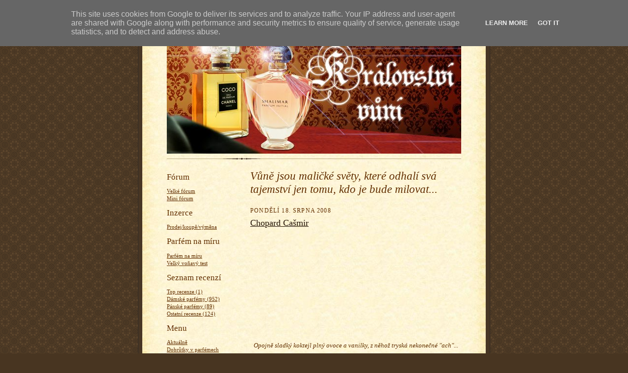

--- FILE ---
content_type: text/html; charset=UTF-8
request_url: http://blog.idarek.cz/2008/08/chopard-camir_18.html
body_size: 13912
content:
<!DOCTYPE html>
<html dir='ltr' xmlns='http://www.w3.org/1999/xhtml' xmlns:b='http://www.google.com/2005/gml/b' xmlns:data='http://www.google.com/2005/gml/data' xmlns:expr='http://www.google.com/2005/gml/expr'>
<head>
<link href='https://www.blogger.com/static/v1/widgets/2944754296-widget_css_bundle.css' rel='stylesheet' type='text/css'/>
<meta content='text/html; charset=UTF-8' http-equiv='Content-Type'/>
<meta content='blogger' name='generator'/>
<link href='http://blog.idarek.cz/favicon.ico' rel='icon' type='image/x-icon'/>
<link href='http://blog.idarek.cz/2008/08/chopard-camir_18.html' rel='canonical'/>
<link rel="alternate" type="application/atom+xml" title="Království vůní - blog parfémy idarek.cz - Atom" href="http://blog.idarek.cz/feeds/posts/default" />
<link rel="alternate" type="application/rss+xml" title="Království vůní - blog parfémy idarek.cz - RSS" href="http://blog.idarek.cz/feeds/posts/default?alt=rss" />
<link rel="service.post" type="application/atom+xml" title="Království vůní - blog parfémy idarek.cz - Atom" href="https://www.blogger.com/feeds/3000116604913143863/posts/default" />

<link rel="alternate" type="application/atom+xml" title="Království vůní - blog parfémy idarek.cz - Atom" href="http://blog.idarek.cz/feeds/4503114229513571223/comments/default" />
<!--Can't find substitution for tag [blog.ieCssRetrofitLinks]-->
<link href='http://schlecker.de/htdocs/cms/images_channels/Casmir%281%29.jpg' rel='image_src'/>
<meta content='http://blog.idarek.cz/2008/08/chopard-camir_18.html' property='og:url'/>
<meta content='Chopard Cašmir' property='og:title'/>
<meta content='Opojně sladký koktejl plný ovoce a vanilky, z něhož tryská nekonečné &quot;ach&quot;... Cašmir , jeden z nejznámějších světových parfémů, i přestože s...' property='og:description'/>
<meta content='https://lh3.googleusercontent.com/blogger_img_proxy/AEn0k_sXOYM5VQJ2iX_g_1mHhmnxvkYshRCMUMc5hpvXjXlXtCO_NR3jWbfIR8ml9j6eok_IxV_8Hrq6VeXhhA4qKxU62GHALtdR3RU8CtPPtoXsNyBJmykY9dTRv-nklOngyV-EgQ=w1200-h630-p-k-no-nu' property='og:image'/>
<title>Království vůní - blog parfémy idarek.cz: Chopard Cašmir</title>
<style id='page-skin-1' type='text/css'><!--
/*
-----------------------------------------------------
Blogger Template Style Sheet
Name:     Scribe
Designer: Todd Dominey
URL:      domineydesign.com / whatdoiknow.org
Date:     27 Feb 2004
Updated by: Blogger Team
------------------------------------------------------ */
/*
Variable definitions
====================
<Variable name="textColor" description="Text Color" type="color"
default="#29303b">
<Variable name="postTitleColor" description="Post Title Color" type="color"
default="#1b0431">
<Variable name="linkColor" description="Link Color" type="color"
default="#473624">
<Variable name="visitedLinkColor" description="Visited Link Color" type="color"
default="#956839">
<Variable name="pageHeaderColor" description="Blog Title Color" type="color"
default="#612e00">
<Variable name="blogDescriptionColor" description="Blog Description Color"
type="color" default="#29303B">
<Variable name="sidebarHeaderColor" description="Sidebar Title Color"
type="color"
default="#211104">
<Variable name="bodyFont" description="Text Font"
type="font"
default="normal normal 100% Georgia, Times New Roman,Sans-Serif;">
<Variable name="headerFont" description="Sidebar Title Font"
type="font"
default="normal normal 150% Georgia, Times New Roman,sans-serif">
<Variable name="pageTitleFont" description="Blog Title Font"
type="font"
default="normal normal 225% Georgia, Times New Roman,sans-serif">
<Variable name="blogDescriptionFont" description="Blog Description Font"
type="font"
default="italic normal 100% Georgia, Times New Roman, sans-serif">
<Variable name="startSide" description="Start side in blog language"
type="automatic" default="left">
<Variable name="endSide" description="End side in blog language"
type="automatic" default="right">
*/
/* Defaults
----------------------------------------------- */
body {
margin:0;
padding:0;
font-size: small;
text-align:center;
color:#612e00;
line-height:1.3em;
background:#483521 url("http://www2.blogblog.com/scribe/bg.gif") repeat;
}
blockquote {
font-style:italic;
padding:0 32px;
line-height:1.6;
margin-top:0;
margin-right:0;
margin-bottom:.6em;
margin-left:0;
}
p {
margin:0;
padding:0;
}
abbr, acronym {
cursor:help;
font-style:normal;
}
code {
font-size: 90%;
white-space:normal;
color:#666;
}
hr {display:none;}
img {border:0;}
/* Link styles */
a:link {
color:#612e00;
text-decoration:underline;
}
a:visited {
color: #cc0000;
text-decoration:underline;
}
a:hover {
color: #cc0000;
text-decoration:underline;
}
a:active {
color: #cc0000;
}
/* Layout
----------------------------------------------- */
#outer-wrapper {
background-color:#473624;
border-left:1px solid #332A24;
border-right:1px solid #332A24;
width:700px;
margin:0px auto;
padding:8px;
text-align:center;
font: normal normal 100% Georgia, Times New Roman,Sans-Serif;;
}
#main-top {
width:700px;
height:49px;
background:#FFF3DB url("http://www2.blogblog.com/scribe/bg_paper_top.jpg") no-repeat top left;
margin:0px;
padding:0px;
display:block;
}
#main-bot {
width:700px;
height:81px;
background:#FFF3DB url("http://www.blogblog.com/scribe/bg_paper_bot.jpg") no-repeat top left;
margin:0;
padding:0;
display:block;
}
#wrap2 {
width:700px;
background:#FFF3DB url("http://www1.blogblog.com/scribe/bg_paper_mid.jpg") repeat-y;
margin-top: -14px;
margin-right: 0px;
margin-bottom: 0px;
margin-left: 0px;
text-align:left;
display:block;
}
#wrap3 {
padding:0 50px;
}
.Header {
}
h1 {
margin:0;
padding-top:0;
padding-right:0;
padding-bottom:6px;
padding-left:0;
font: normal normal 225% Georgia, Times New Roman,sans-serif;
color: #612e00;
}
h1 a:link {
text-decoration:none;
color: #612e00;
}
h1 a:visited {
text-decoration:none;
}
h1 a:hover {
border:0;
text-decoration:none;
}
.Header .description {
margin:0;
padding:0;
line-height:1.5em;
color: #612e00;
font: italic normal 100% Georgia, Times New Roman, sans-serif;
}
#sidebar-wrapper {
clear:left;
}
#main {
width:430px;
float:right;
padding:8px 0;
margin:0;
word-wrap: break-word; /* fix for long text breaking sidebar float in IE */
overflow: hidden;     /* fix for long non-text content breaking IE sidebar float */
}
#sidebar {
width:150px;
float:left;
padding:8px 0;
margin:0;
word-wrap: break-word; /* fix for long text breaking sidebar float in IE */
overflow: hidden;     /* fix for long non-text content breaking IE sidebar float */
}
#footer {
clear:both;
background:url("http://www.blogblog.com/scribe/divider.gif") no-repeat top left;
padding-top:10px;
_padding-top:6px; /* IE Windows target */
}
#footer p {
line-height:1.5em;
font-size:75%;
}
/* Typography :: Main entry
----------------------------------------------- */
h2.date-header {
font-weight:normal;
text-transform:uppercase;
letter-spacing:.1em;
font-size:90%;
margin:0;
padding:0;
}
.post {
margin-top:8px;
margin-right:0;
margin-bottom:24px;
margin-left:0;
}
.post h3 {
font-weight:normal;
font-size:140%;
color:#211104;
margin:0;
padding:0;
}
.post h3 a {
color: #211104;
}
.post-body p {
line-height:1.5em;
margin-top:0;
margin-right:0;
margin-bottom:.6em;
margin-left:0;
}
.post-footer {
font-family: Verdana, sans-serif;
font-size:74%;
border-top:1px solid #BFB186;
padding-top:6px;
}
.post-footer a {
margin-right: 6px;
}
.post ul {
margin:0;
padding:0;
}
.post li {
line-height:1.5em;
list-style:none;
background:url("http://www.blogblog.com/scribe/list_icon.gif") no-repeat left .3em;
vertical-align:top;
padding-top: 0;
padding-right: 0;
padding-bottom: .6em;
padding-left: 17px;
margin:0;
}
.feed-links {
clear: both;
line-height: 2.5em;
}
#blog-pager-newer-link {
float: left;
}
#blog-pager-older-link {
float: right;
}
#blog-pager {
text-align: center;
}
/* Typography :: Sidebar
----------------------------------------------- */
.sidebar h2 {
margin:0;
padding:0;
color:#612e00;
font: normal normal 150% Georgia, Times New Roman,sans-serif;
}
.sidebar h2 img {
margin-bottom:-4px;
}
.sidebar .widget {
font-size:86%;
margin-top:6px;
margin-right:0;
margin-bottom:12px;
margin-left:0;
padding:0;
line-height: 1.4em;
}
.sidebar ul li {
list-style: none;
margin:0;
}
.sidebar ul {
margin-left: 0;
padding-left: 0;
}
/* Comments
----------------------------------------------- */
#comments {}
#comments h4 {
font-weight:normal;
font-size:120%;
color:#29303B;
margin:0;
padding:0;
}
#comments-block {
line-height:1.5em;
}
.comment-author {
background:url("http://www.blogblog.com/scribe/list_icon.gif") no-repeat 2px .35em;
margin:.5em 0 0;
padding-top:0;
padding-right:0;
padding-bottom:0;
padding-left:20px;
font-weight:bold;
}
.comment-body {
margin:0;
padding-top:0;
padding-right:0;
padding-bottom:0;
padding-left:20px;
}
.comment-body p {
font-size:100%;
margin-top:0;
margin-right:0;
margin-bottom:.2em;
margin-left:0;
}
.comment-footer {
color:#29303B;
font-size:74%;
margin:0 0 10px;
padding-top:0;
padding-right:0;
padding-bottom:.75em;
padding-left:20px;
}
.comment-footer a:link {
color:#473624;
text-decoration:underline;
}
.comment-footer a:visited {
color:#716E6C;
text-decoration:underline;
}
.comment-footer a:hover {
color:#956839;
text-decoration:underline;
}
.comment-footer a:active {
color:#956839;
text-decoration:none;
}
.deleted-comment {
font-style:italic;
color:gray;
}
<a href="http://www.toplist.cz/" target="_top"><img
src="http://toplist.cz/count.asp?id=815392" alt="TOPlist" border="0"></a>
/* Profile
----------------------------------------------- */
#main .profile-data {
display:inline;
}
.profile-datablock, .profile-textblock {
margin-top:0;
margin-right:0;
margin-bottom:4px;
margin-left:0;
}
.profile-data {
margin:0;
padding-top:0;
padding-right:8px;
padding-bottom:0;
padding-left:0;
text-transform:uppercase;
letter-spacing:.1em;
font-size:90%;
color:#211104;
}
.profile-img {
float: left;
margin-top: 0;
margin-right: 5px;
margin-bottom: 5px;
margin-left: 0;
border:1px solid #A2907D;
padding:2px;
}
#header .widget, #main .widget {
margin-bottom:12px;
padding-bottom:12px;
}
#header {
background:url("http://www.blogblog.com/scribe/divider.gif") no-repeat bottom left;
}
/** Page structure tweaks for layout editor wireframe */
body#layout #outer-wrapper {
margin-top: 0;
padding-top: 0;
}
body#layout #wrap2,
body#layout #wrap3 {
margin-top: 0;
}
body#layout #main-top {
display:none;
}

--></style>
<link href='https://www.blogger.com/dyn-css/authorization.css?targetBlogID=3000116604913143863&amp;zx=0b8f404f-55f0-429c-bcf2-19c0986861db' media='none' onload='if(media!=&#39;all&#39;)media=&#39;all&#39;' rel='stylesheet'/><noscript><link href='https://www.blogger.com/dyn-css/authorization.css?targetBlogID=3000116604913143863&amp;zx=0b8f404f-55f0-429c-bcf2-19c0986861db' rel='stylesheet'/></noscript>
<meta name='google-adsense-platform-account' content='ca-host-pub-1556223355139109'/>
<meta name='google-adsense-platform-domain' content='blogspot.com'/>

<!-- data-ad-client=ca-pub-3968675191357612 -->

<script type="text/javascript" language="javascript">
  // Supply ads personalization default for EEA readers
  // See https://www.blogger.com/go/adspersonalization
  adsbygoogle = window.adsbygoogle || [];
  if (typeof adsbygoogle.requestNonPersonalizedAds === 'undefined') {
    adsbygoogle.requestNonPersonalizedAds = 1;
  }
</script>


</head>
<body>
<div class='navbar section' id='navbar'><div class='widget Navbar' data-version='1' id='Navbar1'><script type="text/javascript">
    function setAttributeOnload(object, attribute, val) {
      if(window.addEventListener) {
        window.addEventListener('load',
          function(){ object[attribute] = val; }, false);
      } else {
        window.attachEvent('onload', function(){ object[attribute] = val; });
      }
    }
  </script>
<div id="navbar-iframe-container"></div>
<script type="text/javascript" src="https://apis.google.com/js/platform.js"></script>
<script type="text/javascript">
      gapi.load("gapi.iframes:gapi.iframes.style.bubble", function() {
        if (gapi.iframes && gapi.iframes.getContext) {
          gapi.iframes.getContext().openChild({
              url: 'https://www.blogger.com/navbar/3000116604913143863?po\x3d4503114229513571223\x26origin\x3dhttp://blog.idarek.cz',
              where: document.getElementById("navbar-iframe-container"),
              id: "navbar-iframe"
          });
        }
      });
    </script><script type="text/javascript">
(function() {
var script = document.createElement('script');
script.type = 'text/javascript';
script.src = '//pagead2.googlesyndication.com/pagead/js/google_top_exp.js';
var head = document.getElementsByTagName('head')[0];
if (head) {
head.appendChild(script);
}})();
</script>
</div></div>
<div id='outer-wrapper'>
<div id='main-top'></div>
<!-- placeholder for image -->
<div id='wrap2'><div id='wrap3'>
<div class='header section' id='header'><div class='widget Header' data-version='1' id='Header1'>
<div id='header-inner'>
<a href='http://blog.idarek.cz/' style='display: block'>
<img alt='Království vůní - blog parfémy idarek.cz' height='240px; ' id='Header1_headerimg' src='https://blogger.googleusercontent.com/img/b/R29vZ2xl/AVvXsEixzfSjCbz5n0VOJMotEeC6MSnNZxmhQ-cHQM9Zdt4KHtDwwBFkF30UPhhqEeJiTY4PCrNE-Jcl9-RQv7ACvGxLVMBY2jFrkjpRdW-LN4JhzWvVF5n9CdUTEfwXXbkgGBjezdyo6Ya0f_8/s600/kralovstvi-vuni.jpg' style='display: block' width='600px; '/>
</a>
</div>
</div></div>
<div id='crosscol-wrapper' style='text-align:center'>
<div class='crosscol no-items section' id='crosscol'></div>
</div>
<div id='sidebar-wrapper'>
<div class='sidebar section' id='sidebar'><div class='widget TextList' data-version='1' id='TextList6'>
<h2>Fórum</h2>
<div class='widget-content'>
<ul>
<li><a href="http://elapela.povez.cz/" target="_new">Velké fórum</a></li>
<li><a href="http://blog.idarek.cz/2009/04/mala-expres-diskuze.html" target="_new">Mini fórum</a></li>
</ul>
<div class='clear'></div>
</div>
</div><div class='widget TextList' data-version='1' id='TextList1'>
<h2>Inzerce</h2>
<div class='widget-content'>
<ul>
<li><a href="http://elapela.povez.cz/" target="_new">Prodej/koupě/výměna</a></li>
</ul>
<div class='clear'></div>
</div>
</div><div class='widget TextList' data-version='1' id='TextList5'>
<h2>Parfém na míru</h2>
<div class='widget-content'>
<ul>
<li><a href="http://blog.idarek.cz/2009/01/parfm-na-mru_24.html" target="_new">Parfém na míru</a></li>
<li><a href="http://blog.idarek.cz/2010/08/velky-vonavy-test.html" target="_new">Velký voňavý test</a></li>
</ul>
<div class='clear'></div>
</div>
</div><div class='widget TextList' data-version='1' id='TextList8'>
<h2>Seznam recenzí</h2>
<div class='widget-content'>
<ul>
<li><a href="http://blog.idarek.cz/2010/10/seznam-recenzi.html" target="_new">Top recenze (1)</a></li>
<li><a href="http://blog.idarek.cz/2008/09/seznam-recenz.html" target="_new">Dámské parfémy (952)</a></li>
<li><a href="http://blog.idarek.cz/2009/04/seznam-recenzi.html" target="_new">Pánské parfémy (89)</a></li>
<li><a href="http://blog.idarek.cz/2009/01/abecedn-seznam-ostatnch-vn.html" target="_new">Ostatní recenze (124)</a></li>
</ul>
<div class='clear'></div>
</div>
</div><div class='widget Label' data-version='1' id='Label1'>
<h2>Menu</h2>
<div class='widget-content list-label-widget-content'>
<ul>
<li>
<a dir='ltr' href='http://blog.idarek.cz/search/label/Aktu%C3%A1ln%C4%9B'>Aktuálně</a>
</li>
<li>
<a dir='ltr' href='http://blog.idarek.cz/search/label/Dobr%C5%AFtky%20v%20parf%C3%A9mech'>Dobrůtky v parfémech</a>
</li>
<li>
<a dir='ltr' href='http://blog.idarek.cz/search/label/O%20parf%C3%A9mech%20obecn%C4%9B'>O parfémech obecně</a>
</li>
<li>
<a dir='ltr' href='http://blog.idarek.cz/search/label/Parf%C3%A9mov%C3%A9%20novinky'>Parfémové novinky</a>
</li>
<li>
<a dir='ltr' href='http://blog.idarek.cz/search/label/Parf%C3%A9my%20podle%20horoskopu'>Parfémy podle horoskopu</a>
</li>
<li>
<a dir='ltr' href='http://blog.idarek.cz/search/label/Parf%C3%A9my%20pro%20r%C5%AFzn%C3%A9%20povahy'>Parfémy pro různé povahy</a>
</li>
<li>
<a dir='ltr' href='http://blog.idarek.cz/search/label/To%20jsem%20j%C3%A1'>To jsem já</a>
</li>
<li>
<a dir='ltr' href='http://blog.idarek.cz/search/label/Top%20recenze'>Top recenze</a>
</li>
<li>
<a dir='ltr' href='http://blog.idarek.cz/search/label/Typy%20v%C5%AFn%C3%AD%20a%20jejich%20vo%C5%88av%C3%AD%20p%C5%99edstavitel%C3%A9'>Typy vůní a jejich voňaví představitelé</a>
</li>
<li>
<a dir='ltr' href='http://blog.idarek.cz/search/label/Videa'>Videa</a>
</li>
<li>
<a dir='ltr' href='http://blog.idarek.cz/search/label/Vo%C5%88av%C3%A9%20rozhovory'>Voňavé rozhovory</a>
</li>
<li>
<a dir='ltr' href='http://blog.idarek.cz/search/label/Z%20m%C3%A9ho%20vo%C5%88av%C3%A9ho%20%C5%BEivota...'>Z mého voňavého života...</a>
</li>
<li>
<a dir='ltr' href='http://blog.idarek.cz/search/label/Zaj%C3%ADmavosti%20a%20%C4%8Dl%C3%A1nky%20ze%20sv%C4%9Bta%20parf%C3%A9m%C5%AF'>Zajímavosti a články ze světa parfémů</a>
</li>
</ul>
<div class='clear'></div>
</div>
</div><div class='widget TextList' data-version='1' id='TextList3'>
<h2>Ostatní okolo parfémů</h2>
<div class='widget-content'>
<ul>
<li><a href="http://blog.idarek.cz/2010/02/povidani-o-svetovych-znackach-jejich.html" target="_new">Světové značky</a></li>
<li><a href="http://blog.idarek.cz/2008/08/exkluzivn-znakov-parfmy.html" target="_new">Exkluzivní vůně</a></li>
<li><a href="http://blog.idarek.cz/2008/08/knihy-o-parfmech-vnch.html" target="_new">Knihy o parfémech</a></li>
<li><a href="http://blog.idarek.cz/2008/08/miniatury-parfm_13.html" target="_new">Miniatury parfémů</a></li>
<li><a href="http://blog.idarek.cz/2008/08/vzoreky-parfm.html" target="_new">Vzorečky parfémů</a></li>
</ul>
<div class='clear'></div>
</div>
</div><div class='widget TextList' data-version='1' id='TextList2'>
<h2>Přírodní kosmetika</h2>
<div class='widget-content'>
<ul>
<li><a href="http://blog.idarek.cz/2009/01/co-je-to-prodn-kosmetika.html" target="_new">Co to je?</a></li>
<li><a href="http://blog.idarek.cz/2009/02/vzacne-silice-v-jojobe-od-eone.html" target="_new">Recenze pruduktů</a></li>
<li><a href="http://blog.idarek.cz/2010/02/zdrava-vyziva.html" target="_new">Ostatní recenze</a></li>
</ul>
<div class='clear'></div>
</div>
</div><div class='widget Poll' data-version='1' id='Poll1'>
<h2 class='title'>Nejvíce se mi líbí:</h2>
<div class='widget-content'>
<iframe allowtransparency='true' frameborder='0' height='200' name='poll-widget-4964081365832915910' style='border:none; width:100%;'></iframe>
<div class='clear'></div>
</div>
</div><div class='widget Profile' data-version='1' id='Profile1'>
<h2>O mně</h2>
<div class='widget-content'>
<dl class='profile-datablock'>
<dt class='profile-data'>
<a class='profile-name-link g-profile' href='https://www.blogger.com/profile/02802814487982204396' rel='author' style='background-image: url(//www.blogger.com/img/logo-16.png);'>
Admin
</a>
</dt>
<dd class='profile-data'>
</dd>
</dl>
<a class='profile-link' href='https://www.blogger.com/profile/02802814487982204396' rel='author'>Zobrazit celý můj profil</a>
<div class='clear'></div>
</div>
</div><div class='widget HTML' data-version='1' id='HTML1'>
<div class='widget-content'>
<a href="http://www.toplist.cz/"><script language="JavaScript" type="text/javascript">
<!--
document.write ('<img src="http://toplist.cz/count.asp?id=815733&logo=mc&http='+escape(document.referrer)+'&wi='+escape(window.screen.width)+'&he='+escape(window.screen.height)+'&cd='+escape(window.screen.colorDepth)+'&t='+escape(document.title)+'" width="88" height="60" border=0 alt="TOPlist" />');
//--></script><noscript><img border="0" width="88" src="http://toplist.cz/count.asp?id=815733&logo=mc" 
alt="TOPlist" height="60"/></noscript></a>
</div>
<div class='clear'></div>
</div><div class='widget HTML' data-version='1' id='HTML2'>
<h2 class='title'>Kde koupit originální parfémy?</h2>
<div class='widget-content'>
<br />Vůně a kosmetiku světových značek můžete nakoupit levně online na
<br /><a href="http://www.notino.cz/"> NOTINO.CZ - parfémy</a>.
<p><br />V nabídce jsou značkové parfémy Armani, Dior, dámské parfémy Chanel, Lacoste parfémy, Calvin Klein, Lanvin, Hugo Boss a mnoho dalších oblíbených vůní.</p> Zakoupit můžete také novinky, dětské toaletní vody a bytové parfémy, doplňky parfémů jako deodoranty a sprchové gely. 
<p>Nezmeškejte ani speciální nabídku krásných dárkových sad. Pokud si plánujete zakoupit parfém pro sebe, můžete ušetřit nákupem testeru.</p>
<img src="http://oi45.tinypic.com/30a4a5u.jpg" border="0" alt="Image and video hosting by TinyPic"/>
Kromě parfémů a toaletních vod si na e-shopu můžete zakoupit luxusní dárkové sady, které vždy obsahují vhodný dárek, pleťovou kosmetiku, dekorativní i vlasovou kosmetiku. Jednoduše vše pro krásu na jednom místě.
Nově si teď můžete zakoupit nejen <a href="http://www.parfums.cz/parfemy">parfémy</a> ale i fény na vlasy, strojky, doplňky stravy pro krásnou pleť i vlasy.
</div>
<div class='clear'></div>
</div></div>
</div>
<div class='main section' id='main'><div class='widget Text' data-version='1' id='Text1'>
<div class='widget-content'>
<p style="margin-bottom: 0cm;"> </p> <p style="margin-bottom: 0cm;"><span style="font-size: 20pt;font-size:180%;" ><i>Vůně jsou maličké světy, které odhalí svá tajemství jen tomu, kdo je bude milovat... </i></span> </p>  <p style="margin-bottom: 0cm;"> </p>
</div>
<div class='clear'></div>
</div><div class='widget Blog' data-version='1' id='Blog1'>
<div class='blog-posts hfeed'>

          <div class="date-outer">
        
<h2 class='date-header'><span>pondělí 18. srpna 2008</span></h2>

          <div class="date-posts">
        
<div class='post-outer'>
<div class='post hentry'>
<a name='4503114229513571223'></a>
<h3 class='post-title entry-title'>
<a href='http://blog.idarek.cz/2008/08/chopard-camir_18.html'>Chopard Cašmir</a>
</h3>
<div class='post-header-line-1'></div>
<div class='post-body entry-content'>
<a href="http://schlecker.de/htdocs/cms/images_channels/Casmir%281%29.jpg" onblur="try {parent.deselectBloggerImageGracefully();} catch(e) {}"><img alt="" border="0" src="http://schlecker.de/htdocs/cms/images_channels/Casmir%281%29.jpg" style="margin: 0px auto 10px; display: block; text-align: center; cursor: pointer; width: 203px; height: 203px;" /></a><br /><p style="text-align: center;"><strong><span style="font-style: italic; font-weight: normal;">Opojně sladký koktejl plný ovoce a vanilky, z něhož tryská nekonečné "ach"...</span></strong></p><p style="text-align: justify;"><a href="http://parfemy.idarek.cz/parfemy/46-chopard/160-casmir/">Cašmir</a>, jeden z nejznámějších světových parfémů, i přestože si jej čas stále ještě příliš neprověřil, patří mezi ty orientální parfémy, který mistrovsky využívá vůní ovoce. V tomto konkrétním parfému se snoubí sladká chuť manga s citrusy a trochou kokosu, který dodává parfému tropickou "příchuť". Po čase se však ovoce umoudří a ztlumí, přičemž vynikne vanilka a dřevité tóny. Parfém bych nedoporučovala na denní nošení, je to spíše "noční sova", která své voňavé drápky rozvine v krásných, bohatě vyšívaných róbách. A barva? Určitě sytě červená a žlutá...<br /><strong><br /></strong></p><p style="text-align: justify;"><strong>Podobné vůně: -</strong></p><p style="text-align: justify;"><strong>Sluší ženám: <a href="http://blog.idarek.cz/2008/08/nevedn.html" style="font-weight: normal;">nevšední</a></strong><br /></p> <p style="text-align: justify;"><strong>Kategorie:</strong></p> <p style="text-align: justify;"><a href="http://blog.idarek.cz/2008/08/orientln-vn.html">orientální</a></p><p style="text-align: justify;"><a href="http://blog.idarek.cz/2008/08/vanilka.html">vanilka</a><br /></p><strong><br />Oficiální informace od výrobce:</strong><br /><div style="text-align: justify;"><br /></div><strong>Skupina vůně:</strong>   orientální vanilková<br /><strong>Rok uvedení:</strong> 1991<br /><span style="font-weight: bold;">Ocenění FIFI:</span> Nejlepší parfém roku 1995<br /><br /><span style="font-weight: bold;">Složení parfému:<br /><br /></span><p class="vuneHlava"><span style="font-weight: bold;">Hlava: </span><span>broskev, mango, kokos, bergamot, pomeranč</span></p>  <p class="vuneSrdce"><span style="font-weight: bold;">Srdce: </span><span>jasmín, konvalinka, geranium</span></p>  <span style="font-weight: bold;">Základ:</span><span> vanilka, ambra, santalové dřevo, pačuli, pižmo<br /><br /><br /></span>
<div style='clear: both;'></div>
</div>
<div class='post-footer'>
<div class='post-footer-line post-footer-line-1'><span class='post-author vcard'>
Vystavil
<span class='fn'>Anonymní</span>
</span>
<span class='post-timestamp'>
v
<a class='timestamp-link' href='http://blog.idarek.cz/2008/08/chopard-camir_18.html' rel='bookmark' title='permanent link'><abbr class='published' title='2008-08-18T02:08:00+02:00'>2:08</abbr></a>
</span>
<span class='post-comment-link'>
</span>
<span class='post-icons'>
<span class='item-action'>
<a href='https://www.blogger.com/email-post/3000116604913143863/4503114229513571223' title='Poslat příspěvek e-mailem'>
<img alt='' class='icon-action' src='http://www.blogger.com/img/icon18_email.gif'/>
</a>
</span>
<span class='item-control blog-admin pid-268609578'>
<a href='https://www.blogger.com/post-edit.g?blogID=3000116604913143863&postID=4503114229513571223&from=pencil' title='Upravit příspěvek'>
<img alt='' class='icon-action' height='18' src='https://resources.blogblog.com/img/icon18_edit_allbkg.gif' width='18'/>
</a>
</span>
</span>
</div>
<div class='post-footer-line post-footer-line-2'><span class='post-labels'>
Štítky:
<a href='http://blog.idarek.cz/search/label/Recenze%20v%C5%AFn%C3%AD%20%28%C5%BE%29' rel='tag'>Recenze vůní (ž)</a>
</span>
</div>
<div class='post-footer-line post-footer-line-3'></div>
</div>
</div>
<div class='comments' id='comments'>
<a name='comments'></a>
<h4>3 komentáře:</h4>
<div class='comments-content'>
<script async='async' src='' type='text/javascript'></script>
<script type='text/javascript'>
    (function() {
      var items = null;
      var msgs = null;
      var config = {};

// <![CDATA[
      var cursor = null;
      if (items && items.length > 0) {
        cursor = parseInt(items[items.length - 1].timestamp) + 1;
      }

      var bodyFromEntry = function(entry) {
        var text = (entry &&
                    ((entry.content && entry.content.$t) ||
                     (entry.summary && entry.summary.$t))) ||
            '';
        if (entry && entry.gd$extendedProperty) {
          for (var k in entry.gd$extendedProperty) {
            if (entry.gd$extendedProperty[k].name == 'blogger.contentRemoved') {
              return '<span class="deleted-comment">' + text + '</span>';
            }
          }
        }
        return text;
      }

      var parse = function(data) {
        cursor = null;
        var comments = [];
        if (data && data.feed && data.feed.entry) {
          for (var i = 0, entry; entry = data.feed.entry[i]; i++) {
            var comment = {};
            // comment ID, parsed out of the original id format
            var id = /blog-(\d+).post-(\d+)/.exec(entry.id.$t);
            comment.id = id ? id[2] : null;
            comment.body = bodyFromEntry(entry);
            comment.timestamp = Date.parse(entry.published.$t) + '';
            if (entry.author && entry.author.constructor === Array) {
              var auth = entry.author[0];
              if (auth) {
                comment.author = {
                  name: (auth.name ? auth.name.$t : undefined),
                  profileUrl: (auth.uri ? auth.uri.$t : undefined),
                  avatarUrl: (auth.gd$image ? auth.gd$image.src : undefined)
                };
              }
            }
            if (entry.link) {
              if (entry.link[2]) {
                comment.link = comment.permalink = entry.link[2].href;
              }
              if (entry.link[3]) {
                var pid = /.*comments\/default\/(\d+)\?.*/.exec(entry.link[3].href);
                if (pid && pid[1]) {
                  comment.parentId = pid[1];
                }
              }
            }
            comment.deleteclass = 'item-control blog-admin';
            if (entry.gd$extendedProperty) {
              for (var k in entry.gd$extendedProperty) {
                if (entry.gd$extendedProperty[k].name == 'blogger.itemClass') {
                  comment.deleteclass += ' ' + entry.gd$extendedProperty[k].value;
                } else if (entry.gd$extendedProperty[k].name == 'blogger.displayTime') {
                  comment.displayTime = entry.gd$extendedProperty[k].value;
                }
              }
            }
            comments.push(comment);
          }
        }
        return comments;
      };

      var paginator = function(callback) {
        if (hasMore()) {
          var url = config.feed + '?alt=json&v=2&orderby=published&reverse=false&max-results=50';
          if (cursor) {
            url += '&published-min=' + new Date(cursor).toISOString();
          }
          window.bloggercomments = function(data) {
            var parsed = parse(data);
            cursor = parsed.length < 50 ? null
                : parseInt(parsed[parsed.length - 1].timestamp) + 1
            callback(parsed);
            window.bloggercomments = null;
          }
          url += '&callback=bloggercomments';
          var script = document.createElement('script');
          script.type = 'text/javascript';
          script.src = url;
          document.getElementsByTagName('head')[0].appendChild(script);
        }
      };
      var hasMore = function() {
        return !!cursor;
      };
      var getMeta = function(key, comment) {
        if ('iswriter' == key) {
          var matches = !!comment.author
              && comment.author.name == config.authorName
              && comment.author.profileUrl == config.authorUrl;
          return matches ? 'true' : '';
        } else if ('deletelink' == key) {
          return config.baseUri + '/comment/delete/'
               + config.blogId + '/' + comment.id;
        } else if ('deleteclass' == key) {
          return comment.deleteclass;
        }
        return '';
      };

      var replybox = null;
      var replyUrlParts = null;
      var replyParent = undefined;

      var onReply = function(commentId, domId) {
        if (replybox == null) {
          // lazily cache replybox, and adjust to suit this style:
          replybox = document.getElementById('comment-editor');
          if (replybox != null) {
            replybox.height = '250px';
            replybox.style.display = 'block';
            replyUrlParts = replybox.src.split('#');
          }
        }
        if (replybox && (commentId !== replyParent)) {
          replybox.src = '';
          document.getElementById(domId).insertBefore(replybox, null);
          replybox.src = replyUrlParts[0]
              + (commentId ? '&parentID=' + commentId : '')
              + '#' + replyUrlParts[1];
          replyParent = commentId;
        }
      };

      var hash = (window.location.hash || '#').substring(1);
      var startThread, targetComment;
      if (/^comment-form_/.test(hash)) {
        startThread = hash.substring('comment-form_'.length);
      } else if (/^c[0-9]+$/.test(hash)) {
        targetComment = hash.substring(1);
      }

      // Configure commenting API:
      var configJso = {
        'maxDepth': config.maxThreadDepth
      };
      var provider = {
        'id': config.postId,
        'data': items,
        'loadNext': paginator,
        'hasMore': hasMore,
        'getMeta': getMeta,
        'onReply': onReply,
        'rendered': true,
        'initComment': targetComment,
        'initReplyThread': startThread,
        'config': configJso,
        'messages': msgs
      };

      var render = function() {
        if (window.goog && window.goog.comments) {
          var holder = document.getElementById('comment-holder');
          window.goog.comments.render(holder, provider);
        }
      };

      // render now, or queue to render when library loads:
      if (window.goog && window.goog.comments) {
        render();
      } else {
        window.goog = window.goog || {};
        window.goog.comments = window.goog.comments || {};
        window.goog.comments.loadQueue = window.goog.comments.loadQueue || [];
        window.goog.comments.loadQueue.push(render);
      }
    })();
// ]]>
  </script>
<div id='comment-holder'>
<div class="comment-thread toplevel-thread"><ol id="top-ra"><li class="comment" id="c4769055655481376149"><div class="avatar-image-container"><img src="//resources.blogblog.com/img/blank.gif" alt=""/></div><div class="comment-block"><div class="comment-header"><cite class="user">Anonymní</cite><span class="icon user blog-author"></span><span class="datetime secondary-text"><a rel="nofollow" href="http://blog.idarek.cz/2008/08/chopard-camir_18.html?showComment=1244976399610#c4769055655481376149">14. června 2009 v 12:46</a></span></div><p class="comment-content">Orient se vším všudy - až se mi zatočila hlava.<br>Katka</p><span class="comment-actions secondary-text"><a class="comment-reply" target="_self" data-comment-id="4769055655481376149">Odpovědět</a><span class="item-control blog-admin blog-admin pid-268609578"><a target="_self" href="https://www.blogger.com/comment/delete/3000116604913143863/4769055655481376149">Vymazat</a></span></span></div><div class="comment-replies"><div id="c4769055655481376149-rt" class="comment-thread inline-thread hidden"><span class="thread-toggle thread-expanded"><span class="thread-arrow"></span><span class="thread-count"><a target="_self">Odpovědi</a></span></span><ol id="c4769055655481376149-ra" class="thread-chrome thread-expanded"><div></div><div id="c4769055655481376149-continue" class="continue"><a class="comment-reply" target="_self" data-comment-id="4769055655481376149">Odpovědět</a></div></ol></div></div><div class="comment-replybox-single" id="c4769055655481376149-ce"></div></li><li class="comment" id="c134656654184071913"><div class="avatar-image-container"><img src="//resources.blogblog.com/img/blank.gif" alt=""/></div><div class="comment-block"><div class="comment-header"><cite class="user">Anonymní</cite><span class="icon user blog-author"></span><span class="datetime secondary-text"><a rel="nofollow" href="http://blog.idarek.cz/2008/08/chopard-camir_18.html?showComment=1281378659081#c134656654184071913">9. srpna 2010 v 20:30</a></span></div><p class="comment-content">Je to líbivka obecná.Orient si představuji s trochu výraznějšími vůněmi, než je tato.Příjemná vanilka s kokosem vévodí.Sluší skoro každému.</p><span class="comment-actions secondary-text"><a class="comment-reply" target="_self" data-comment-id="134656654184071913">Odpovědět</a><span class="item-control blog-admin blog-admin pid-268609578"><a target="_self" href="https://www.blogger.com/comment/delete/3000116604913143863/134656654184071913">Vymazat</a></span></span></div><div class="comment-replies"><div id="c134656654184071913-rt" class="comment-thread inline-thread hidden"><span class="thread-toggle thread-expanded"><span class="thread-arrow"></span><span class="thread-count"><a target="_self">Odpovědi</a></span></span><ol id="c134656654184071913-ra" class="thread-chrome thread-expanded"><div></div><div id="c134656654184071913-continue" class="continue"><a class="comment-reply" target="_self" data-comment-id="134656654184071913">Odpovědět</a></div></ol></div></div><div class="comment-replybox-single" id="c134656654184071913-ce"></div></li><li class="comment" id="c3285711995875672645"><div class="avatar-image-container"><img src="//resources.blogblog.com/img/blank.gif" alt=""/></div><div class="comment-block"><div class="comment-header"><cite class="user">Anonymní</cite><span class="icon user blog-author"></span><span class="datetime secondary-text"><a rel="nofollow" href="http://blog.idarek.cz/2008/08/chopard-camir_18.html?showComment=1285951259445#c3285711995875672645">1. října 2010 v 18:40</a></span></div><p class="comment-content">Orient moc nemiluji, ale tahle se mi na zimu velice zalíbila. Zahřál mě možná už ten název. Ještě trošku mám, koupit si ji ale znova už nemusím.</p><span class="comment-actions secondary-text"><a class="comment-reply" target="_self" data-comment-id="3285711995875672645">Odpovědět</a><span class="item-control blog-admin blog-admin pid-268609578"><a target="_self" href="https://www.blogger.com/comment/delete/3000116604913143863/3285711995875672645">Vymazat</a></span></span></div><div class="comment-replies"><div id="c3285711995875672645-rt" class="comment-thread inline-thread hidden"><span class="thread-toggle thread-expanded"><span class="thread-arrow"></span><span class="thread-count"><a target="_self">Odpovědi</a></span></span><ol id="c3285711995875672645-ra" class="thread-chrome thread-expanded"><div></div><div id="c3285711995875672645-continue" class="continue"><a class="comment-reply" target="_self" data-comment-id="3285711995875672645">Odpovědět</a></div></ol></div></div><div class="comment-replybox-single" id="c3285711995875672645-ce"></div></li></ol><div id="top-continue" class="continue"><a class="comment-reply" target="_self">Okomentovat</a></div><div class="comment-replybox-thread" id="top-ce"></div><div class="loadmore hidden" data-post-id="4503114229513571223"><a target="_self">Načíst další...</a></div></div>
</div>
</div>
<p class='comment-footer'>
<div class='comment-form'>
<a name='comment-form'></a>
<p>
</p>
<a href='https://www.blogger.com/comment/frame/3000116604913143863?po=4503114229513571223&hl=cs&saa=85391&origin=http://blog.idarek.cz' id='comment-editor-src'></a>
<iframe allowtransparency='true' class='blogger-iframe-colorize blogger-comment-from-post' frameborder='0' height='410px' id='comment-editor' name='comment-editor' src='' width='100%'></iframe>
<script src='https://www.blogger.com/static/v1/jsbin/2830521187-comment_from_post_iframe.js' type='text/javascript'></script>
<script type='text/javascript'>
      BLOG_CMT_createIframe('https://www.blogger.com/rpc_relay.html');
    </script>
</div>
</p>
<div id='backlinks-container'>
<div id='Blog1_backlinks-container'>
</div>
</div>
</div>
</div>

        </div></div>
      
</div>
<div class='blog-pager' id='blog-pager'>
<span id='blog-pager-newer-link'>
<a class='blog-pager-newer-link' href='http://blog.idarek.cz/2008/08/laura-biagiotti-roma.html' id='Blog1_blog-pager-newer-link' title='Novější příspěvek'>Novější příspěvek</a>
</span>
<span id='blog-pager-older-link'>
<a class='blog-pager-older-link' href='http://blog.idarek.cz/2008/08/reklama-na-lacoste-touch-of-pink.html' id='Blog1_blog-pager-older-link' title='Starší příspěvek'>Starší příspěvek</a>
</span>
<a class='home-link' href='http://blog.idarek.cz/'>Domovská stránka</a>
</div>
<div class='clear'></div>
<div class='post-feeds'>
<div class='feed-links'>
Přihlásit se k odběru:
<a class='feed-link' href='http://blog.idarek.cz/feeds/4503114229513571223/comments/default' target='_blank' type='application/atom+xml'>Komentáře k příspěvku (Atom)</a>
</div>
</div>
</div></div>
<div id='footer-wrapper'>
<div class='footer no-items section' id='footer'></div>
</div>
</div></div>
<div id='main-bot'></div>
<!-- placeholder for image -->
</div>
<!--It is your responsibility to notify your visitors about cookies used and data collected on your blog. Blogger makes a standard notification available for you to use on your blog, and you can customize it or replace with your own notice. See http://www.blogger.com/go/cookiechoices for more details.-->
<script defer='' src='/js/cookienotice.js'></script>
<script>
    document.addEventListener('DOMContentLoaded', function(event) {
      window.cookieChoices && cookieChoices.showCookieConsentBar && cookieChoices.showCookieConsentBar(
          (window.cookieOptions && cookieOptions.msg) || 'This site uses cookies from Google to deliver its services and to analyze traffic. Your IP address and user-agent are shared with Google along with performance and security metrics to ensure quality of service, generate usage statistics, and to detect and address abuse.',
          (window.cookieOptions && cookieOptions.close) || 'Got it',
          (window.cookieOptions && cookieOptions.learn) || 'Learn More',
          (window.cookieOptions && cookieOptions.link) || 'https://www.blogger.com/go/blogspot-cookies');
    });
  </script>

<script type="text/javascript" src="https://www.blogger.com/static/v1/widgets/2028843038-widgets.js"></script>
<script type='text/javascript'>
window['__wavt'] = 'AOuZoY4K3tf1w0IHbrgJ7PO9z51VpRbo-g:1769869731544';_WidgetManager._Init('//www.blogger.com/rearrange?blogID\x3d3000116604913143863','//blog.idarek.cz/2008/08/chopard-camir_18.html','3000116604913143863');
_WidgetManager._SetDataContext([{'name': 'blog', 'data': {'blogId': '3000116604913143863', 'title': 'Kr\xe1lovstv\xed v\u016fn\xed - blog parf\xe9my idarek.cz', 'url': 'http://blog.idarek.cz/2008/08/chopard-camir_18.html', 'canonicalUrl': 'http://blog.idarek.cz/2008/08/chopard-camir_18.html', 'homepageUrl': 'http://blog.idarek.cz/', 'searchUrl': 'http://blog.idarek.cz/search', 'canonicalHomepageUrl': 'http://blog.idarek.cz/', 'blogspotFaviconUrl': 'http://blog.idarek.cz/favicon.ico', 'bloggerUrl': 'https://www.blogger.com', 'hasCustomDomain': true, 'httpsEnabled': false, 'enabledCommentProfileImages': true, 'gPlusViewType': 'FILTERED_POSTMOD', 'adultContent': false, 'analyticsAccountNumber': '', 'encoding': 'UTF-8', 'locale': 'cs', 'localeUnderscoreDelimited': 'cs', 'languageDirection': 'ltr', 'isPrivate': false, 'isMobile': false, 'isMobileRequest': false, 'mobileClass': '', 'isPrivateBlog': false, 'isDynamicViewsAvailable': true, 'feedLinks': '\x3clink rel\x3d\x22alternate\x22 type\x3d\x22application/atom+xml\x22 title\x3d\x22Kr\xe1lovstv\xed v\u016fn\xed - blog parf\xe9my idarek.cz - Atom\x22 href\x3d\x22http://blog.idarek.cz/feeds/posts/default\x22 /\x3e\n\x3clink rel\x3d\x22alternate\x22 type\x3d\x22application/rss+xml\x22 title\x3d\x22Kr\xe1lovstv\xed v\u016fn\xed - blog parf\xe9my idarek.cz - RSS\x22 href\x3d\x22http://blog.idarek.cz/feeds/posts/default?alt\x3drss\x22 /\x3e\n\x3clink rel\x3d\x22service.post\x22 type\x3d\x22application/atom+xml\x22 title\x3d\x22Kr\xe1lovstv\xed v\u016fn\xed - blog parf\xe9my idarek.cz - Atom\x22 href\x3d\x22https://www.blogger.com/feeds/3000116604913143863/posts/default\x22 /\x3e\n\n\x3clink rel\x3d\x22alternate\x22 type\x3d\x22application/atom+xml\x22 title\x3d\x22Kr\xe1lovstv\xed v\u016fn\xed - blog parf\xe9my idarek.cz - Atom\x22 href\x3d\x22http://blog.idarek.cz/feeds/4503114229513571223/comments/default\x22 /\x3e\n', 'meTag': '', 'adsenseClientId': 'ca-pub-3968675191357612', 'adsenseHostId': 'ca-host-pub-1556223355139109', 'adsenseHasAds': false, 'adsenseAutoAds': false, 'boqCommentIframeForm': true, 'loginRedirectParam': '', 'isGoogleEverywhereLinkTooltipEnabled': true, 'view': '', 'dynamicViewsCommentsSrc': '//www.blogblog.com/dynamicviews/4224c15c4e7c9321/js/comments.js', 'dynamicViewsScriptSrc': '//www.blogblog.com/dynamicviews/488fc340cdb1c4a9', 'plusOneApiSrc': 'https://apis.google.com/js/platform.js', 'disableGComments': true, 'interstitialAccepted': false, 'sharing': {'platforms': [{'name': 'Z\xedskat odkaz', 'key': 'link', 'shareMessage': 'Z\xedskat odkaz', 'target': ''}, {'name': 'Facebook', 'key': 'facebook', 'shareMessage': 'Sd\xedlet ve slu\u017eb\u011b Facebook', 'target': 'facebook'}, {'name': 'BlogThis!', 'key': 'blogThis', 'shareMessage': 'BlogThis!', 'target': 'blog'}, {'name': 'X', 'key': 'twitter', 'shareMessage': 'Sd\xedlet ve slu\u017eb\u011b X', 'target': 'twitter'}, {'name': 'Pinterest', 'key': 'pinterest', 'shareMessage': 'Sd\xedlet ve slu\u017eb\u011b Pinterest', 'target': 'pinterest'}, {'name': 'E-mail', 'key': 'email', 'shareMessage': 'E-mail', 'target': 'email'}], 'disableGooglePlus': true, 'googlePlusShareButtonWidth': 0, 'googlePlusBootstrap': '\x3cscript type\x3d\x22text/javascript\x22\x3ewindow.___gcfg \x3d {\x27lang\x27: \x27cs\x27};\x3c/script\x3e'}, 'hasCustomJumpLinkMessage': false, 'jumpLinkMessage': 'Dal\u0161\xed informace', 'pageType': 'item', 'postId': '4503114229513571223', 'postImageUrl': 'http://schlecker.de/htdocs/cms/images_channels/Casmir%281%29.jpg', 'pageName': 'Chopard Ca\u0161mir', 'pageTitle': 'Kr\xe1lovstv\xed v\u016fn\xed - blog parf\xe9my idarek.cz: Chopard Ca\u0161mir'}}, {'name': 'features', 'data': {}}, {'name': 'messages', 'data': {'edit': 'Upravit', 'linkCopiedToClipboard': 'Odkaz byl zkop\xedrov\xe1n do schr\xe1nky', 'ok': 'OK', 'postLink': 'Odkaz p\u0159\xedsp\u011bvku'}}, {'name': 'template', 'data': {'name': 'custom', 'localizedName': 'Vlastn\xed', 'isResponsive': false, 'isAlternateRendering': false, 'isCustom': true}}, {'name': 'view', 'data': {'classic': {'name': 'classic', 'url': '?view\x3dclassic'}, 'flipcard': {'name': 'flipcard', 'url': '?view\x3dflipcard'}, 'magazine': {'name': 'magazine', 'url': '?view\x3dmagazine'}, 'mosaic': {'name': 'mosaic', 'url': '?view\x3dmosaic'}, 'sidebar': {'name': 'sidebar', 'url': '?view\x3dsidebar'}, 'snapshot': {'name': 'snapshot', 'url': '?view\x3dsnapshot'}, 'timeslide': {'name': 'timeslide', 'url': '?view\x3dtimeslide'}, 'isMobile': false, 'title': 'Chopard Ca\u0161mir', 'description': 'Opojn\u011b sladk\xfd koktejl pln\xfd ovoce a vanilky, z n\u011bho\u017e trysk\xe1 nekone\u010dn\xe9 \x22ach\x22... Ca\u0161mir , jeden z nejzn\xe1m\u011bj\u0161\xedch sv\u011btov\xfdch parf\xe9m\u016f, i p\u0159esto\u017ee s...', 'featuredImage': 'https://lh3.googleusercontent.com/blogger_img_proxy/AEn0k_sXOYM5VQJ2iX_g_1mHhmnxvkYshRCMUMc5hpvXjXlXtCO_NR3jWbfIR8ml9j6eok_IxV_8Hrq6VeXhhA4qKxU62GHALtdR3RU8CtPPtoXsNyBJmykY9dTRv-nklOngyV-EgQ', 'url': 'http://blog.idarek.cz/2008/08/chopard-camir_18.html', 'type': 'item', 'isSingleItem': true, 'isMultipleItems': false, 'isError': false, 'isPage': false, 'isPost': true, 'isHomepage': false, 'isArchive': false, 'isLabelSearch': false, 'postId': 4503114229513571223}}]);
_WidgetManager._RegisterWidget('_NavbarView', new _WidgetInfo('Navbar1', 'navbar', document.getElementById('Navbar1'), {}, 'displayModeFull'));
_WidgetManager._RegisterWidget('_HeaderView', new _WidgetInfo('Header1', 'header', document.getElementById('Header1'), {}, 'displayModeFull'));
_WidgetManager._RegisterWidget('_TextListView', new _WidgetInfo('TextList6', 'sidebar', document.getElementById('TextList6'), {}, 'displayModeFull'));
_WidgetManager._RegisterWidget('_TextListView', new _WidgetInfo('TextList1', 'sidebar', document.getElementById('TextList1'), {}, 'displayModeFull'));
_WidgetManager._RegisterWidget('_TextListView', new _WidgetInfo('TextList5', 'sidebar', document.getElementById('TextList5'), {}, 'displayModeFull'));
_WidgetManager._RegisterWidget('_TextListView', new _WidgetInfo('TextList8', 'sidebar', document.getElementById('TextList8'), {}, 'displayModeFull'));
_WidgetManager._RegisterWidget('_LabelView', new _WidgetInfo('Label1', 'sidebar', document.getElementById('Label1'), {}, 'displayModeFull'));
_WidgetManager._RegisterWidget('_TextListView', new _WidgetInfo('TextList3', 'sidebar', document.getElementById('TextList3'), {}, 'displayModeFull'));
_WidgetManager._RegisterWidget('_TextListView', new _WidgetInfo('TextList2', 'sidebar', document.getElementById('TextList2'), {}, 'displayModeFull'));
_WidgetManager._RegisterWidget('_PollView', new _WidgetInfo('Poll1', 'sidebar', document.getElementById('Poll1'), {'pollid': '-4964081365832915910', 'iframeurl': '/b/poll-results?pollWidget\x3dPoll1\x26txtclr\x3d%23612e00\x26lnkclr\x3d%23612e00\x26chrtclr\x3d%23612e00\x26font\x3dnormal+normal+100%25+Georgia,+Times+New+Roman,Sans-Serif;\x26hideq\x3dtrue\x26purl\x3dhttp://blog.idarek.cz/'}, 'displayModeFull'));
_WidgetManager._RegisterWidget('_ProfileView', new _WidgetInfo('Profile1', 'sidebar', document.getElementById('Profile1'), {}, 'displayModeFull'));
_WidgetManager._RegisterWidget('_HTMLView', new _WidgetInfo('HTML1', 'sidebar', document.getElementById('HTML1'), {}, 'displayModeFull'));
_WidgetManager._RegisterWidget('_HTMLView', new _WidgetInfo('HTML2', 'sidebar', document.getElementById('HTML2'), {}, 'displayModeFull'));
_WidgetManager._RegisterWidget('_TextView', new _WidgetInfo('Text1', 'main', document.getElementById('Text1'), {}, 'displayModeFull'));
_WidgetManager._RegisterWidget('_BlogView', new _WidgetInfo('Blog1', 'main', document.getElementById('Blog1'), {'cmtInteractionsEnabled': false, 'lightboxEnabled': true, 'lightboxModuleUrl': 'https://www.blogger.com/static/v1/jsbin/1052426806-lbx__cs.js', 'lightboxCssUrl': 'https://www.blogger.com/static/v1/v-css/828616780-lightbox_bundle.css'}, 'displayModeFull'));
</script>
</body>
</html>